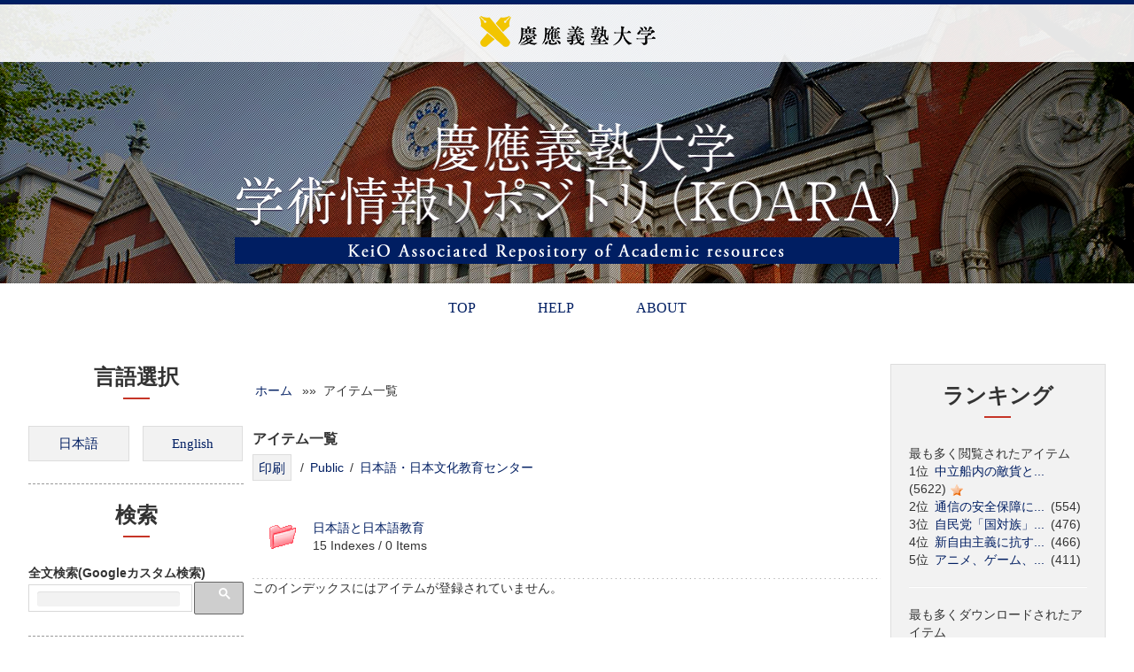

--- FILE ---
content_type: text/html; charset=UTF-8
request_url: https://koara.lib.keio.ac.jp/xoonips/modules/xoonips/listitem.php?index_id=44721
body_size: 25623
content:
<!DOCTYPE html>
<html lang="ja">
<head>
<title>慶應義塾大学学術情報リポジトリ（KOARA） - XooNIps</title>
<meta name="robots" content="index,follow" />
<meta name="keywords" content="KOARA,慶應,機関リポジトリ" />
<meta name="description" content="慶應義塾大学学術情報リポジトリ(KeiO Associated Repository of Academic resources、略称KOARA)は、慶應義塾大学の知の発信と保存を目的として、慶應義塾大学内で生産・保有する学術的資産を電子的な形態で収集・蓄積し、国内外の誰もがアクセスし利用できるようにWeb上で公開するものです。" />
<meta name="rating" content="general" />
<meta name="author" content="Keio Media Center Copyright © 2006-" />
<meta name="viewport" content="width=device-width, initial-scale=1.0">
<meta property="og:title" content="慶應義塾大学学術情報リポジトリ（KOARA）" />
<meta property="og:description" content="慶應義塾大学学術情報リポジトリ(KeiO Associated Repository of Academic resources、略称KOARA)は、慶應義塾大学の知の発信と保存を目的として、慶應義塾大学内で生産・保有する学術的資産を電子的な形態で収集・蓄積し、国内外の誰もがアクセスし利用できるようにWeb上で公開するものです。" />
<meta property="og:url" content="https://koara.lib.keio.ac.jp/xoonips" />
<meta property="og:type" content="website" />
<meta property="og:image" content="https://koara.lib.keio.ac.jp/xoonips/themes/koara_new/images/ogp_image.png" />
<link rel="stylesheet" type="text/css" href="https://koara.lib.keio.ac.jp/xoonips/themes/koara_new/css/bootstrap.min.css" />
<link rel="stylesheet" type="text/css" href="https://koara.lib.keio.ac.jp/xoonips/themes/koara_new/css/bootstrap-responsive.min.css" />
<link href="https://koara.lib.keio.ac.jp/xoonips/favicon.ico" rel="shortcut icon" type="image/x-icon" />
<script type="text/javascript"></script><script type="text/javascript" src="https://koara.lib.keio.ac.jp/xoonips/include/xoops.js"></script><script type="text/javascript"></script>
<script type="text/javascript" src="//ajax.googleapis.com/ajax/libs/jquery/1.8/jquery.min.js"></script><script type="text/javascript" src="//ajax.googleapis.com/ajax/libs/jqueryui/1.8/jquery-ui.min.js"></script><script type="text/javascript" src="https://koara.lib.keio.ac.jp/xoonips/common/js/jstree/jstree.js"></script>
<script type="text/javascript" src="https://koara.lib.keio.ac.jp/xoonips/common/js/jquery.cookie.js"></script>
<script type="text/javascript" src="https://koara.lib.keio.ac.jp/xoonips/modules/xoonips/index.php/js/popin.js"></script>
<script type="text/javascript" src="https://koara.lib.keio.ac.jp/xoonips/modules/xoonips/index.php/js/library.js"></script>
<link type="text/css" rel="stylesheet" href="//ajax.googleapis.com/ajax/libs/jqueryui/1.8/themes/smoothness/jquery-ui.css" />
<link type="text/css" rel="stylesheet" href="https://koara.lib.keio.ac.jp/xoonips/common/js/jstree/themes/default/style.min.css" />
<link type="text/css" rel="stylesheet" href="https://koara.lib.keio.ac.jp/xoonips/modules/xoonips/index.php/css/popin.css" />
<link type="text/css" rel="stylesheet" href="https://koara.lib.keio.ac.jp/xoonips/modules/xoonips/index.php/css/style.css" />
<script type="text/javascript" src="https://koara.lib.keio.ac.jp/xoonips/themes/koara_new/js/bootstrap.min.js"></script>
<script type="text/javascript" src="https://koara.lib.keio.ac.jp/xoonips/themes/koara_new/js/jquery.autogrow-textarea.js"></script>
<link rel="stylesheet" type="text/css" href="https://koara.lib.keio.ac.jp/xoonips/themes/koara_new/style.css" />
<link rel="stylesheet" type="text/css" href="https://koara.lib.keio.ac.jp/xoonips/themes/koara_new/modules.min.css" />
<link rel="stylesheet" type="text/css" href="https://koara.lib.keio.ac.jp/xoonips/themes/koara_new/color_min.php" />
<script type="text/javascript" src="https://koara.lib.keio.ac.jp/xoonips/themes/koara_new/js/jquery.easing.compatibility.js"></script>
<script type="text/javascript" src="https://koara.lib.keio.ac.jp/xoonips/themes/koara_new/js/fancybox/jquery.mousewheel-3.0.4.pack.js" charset="utf-8"></script>
<script type="text/javascript" src="https://koara.lib.keio.ac.jp/xoonips/themes/koara_new/js/fancybox/jquery.fancybox-1.3.4.pack.js" charset="utf-8"></script>
<link rel="stylesheet" href="https://koara.lib.keio.ac.jp/xoonips/themes/koara_new/js/fancybox/jquery.fancybox-1.3.4.css" type="text/css" media="screen" charset="utf-8"/>
<script type="text/javascript">
jQuery(document).ready(function() {
  jQuery("#d3f_post_form_quick_div").css("display","none");
	jQuery('a[href$=".jpg"]').addClass("fancybox");
	jQuery("a.fancybox").fancybox({
		'overlayColor': '#000',
		'overlayOpacity': 0.3,
		'cyclic': true ,
	    'transitionIn'  : 'elastic',
	    'transitionOut' : 'elastic',
	    'easingIn'      : 'easeOutBack',
	    'easingOut'     : 'easeInBack',
		'speedIn'		: 900 ,
		'speedOut'		: 600 ,
		'hideOnOverlayClick': false
	});
	jQuery("a.iframe").fancybox({
        'width': '80%',
		'height': '80%',
        'autoScale': false,
		'transitionIn': 'none',
		'transitionOut': 'none',
		'type': 'iframe'
	});
});
</script>
<script type="text/javascript">
jQuery(document).ready(function() {
	jQuery('.dropdown-toggle').dropdown();
    jQuery('textarea').autogrow();
});
</script>
<script type="text/javascript">
jQuery(function() {
	var nav = jQuery('.navbar');
	var navTop = nav.offset().top;
	jQuery(window).scroll(function () {
		var winTop = jQuery(this).scrollTop();
		if (winTop >= navTop) {
			nav.removeClass('navbar-static-top')
			nav.addClass('navbar-fixed-top')
		} else if (winTop <= navTop) {
			nav.removeClass('navbar-fixed-top')
			nav.addClass('navbar-static-top')
		}
	});
});
</script>
<script type="text/javascript">
jQuery(function() {
var headerSearch = jQuery('#headerSearch');
var GuideSentence = 'サイト内検索';
var long = '240px';
var short = '120px';
jQuery('input#headerSearch-keywords').focus(function(){
    if(jQuery(this).val()===GuideSentence){
        jQuery(this).val('');
    }
    jQuery(this).animate({width: long},200);
	jQuery(this).css("background","#fff");
});
jQuery('input#headerSearch-keywords').blur(function(){
    if(jQuery(this).val()===''){
        jQuery(this).val(GuideSentence);
    }
    jQuery(this).animate({width: short},500);
	jQuery(this).css("background","#f5f5f5");
});
});
</script><!-- Le HTML5 shim, for IE6-8 support of HTML5 elements -->
<!--[if lt IE 9]>
<link rel="stylesheet" type="text/css" href="https://koara.lib.keio.ac.jp/xoonips/themes/koara_new/css/ie.css" />
<script src="http://html5shiv.googlecode.com/svn/trunk/html5.js"></script>
<script src="http://css3-mediaqueries-js.googlecode.com/svn/trunk/css3-mediaqueries.js"></script>
<![endif]-->
</head>
<body class="L1R1 xoonips">


<div id="wrapper">

<header id="overview">
	<div id="header_inner" class="container">
		<div class="logo"><a href="https://koara.lib.keio.ac.jp/xoonips/"><img src="https://koara.lib.keio.ac.jp/xoonips/themes/koara_new/images/A1_1.png" alt="慶応義塾大学"></a></div>

	</div>
	<div id="corp_image_wrap"><div id="corp_image">
		<h1 class="ttl"><img src="https://koara.lib.keio.ac.jp/xoonips/themes/koara_new/images/site_ttl.png" alt="慶應義塾大学学術情報リポジトリ（KOARA）"><span><img src="https://koara.lib.keio.ac.jp/xoonips/themes/koara_new/images/ttl_slogan.png" alt="KeiO Associated Repository of Academic resources"></span></h1>
	</div>
</header>



<div class="navbar navbar-static-top">
  <div class="navbar-inner">
    <div class="container">
        <ul class="nav" role="navigation">

                                <!-- menu  -->
                                        <li><a href="https://koara.lib.keio.ac.jp/xoonips/">TOP</a></li>

                        
                        <li><a href="https://koara.lib.keio.ac.jp/doc/KOARA_Help.htm" target="_blank">HELP</a></li>
                        
                        


<li><a href="https://koara.lib.keio.ac.jp/doc/KOARA_About.htm" target="_blank">ABOUT</a></li>



                        <!-- menu  -->

        </ul>
		</div>
  </div>
</div>

	<div class="wrap container-head">
		<div class="container">
				<ul class="breadcrumb"><li><a href="https://koara.lib.keio.ac.jp/xoonips/">慶應義塾大学学術情報リポジトリ（KOARA）</a> <span class="divider">/</span></li><li class="active">アイテム一覧</li></ul><h1 style="margin-left:-9999px;">慶應義塾大学学術情報リポジトリ（KOARA）</h1>		</div><!-- /container -->
	</div>



<div class="container">
<div class="row">

		<div id="side_bar" class="span3">
					<div class="row">
				<h3 class="BlockTitle">言語選択</h3>				<a rel="nofollow" href="/xoonips/modules/xoonips/listitem.php?index_id=44721&amp;ml_lang=ja"><img src="https://koara.lib.keio.ac.jp/xoonips/modules/cubeUtils/images/japanese.gif" alt="flag" title="ja_utf8" /></a><a rel="nofollow" href="/xoonips/modules/xoonips/listitem.php?index_id=44721&amp;ml_lang=en"><img src="https://koara.lib.keio.ac.jp/xoonips/modules/cubeUtils/images/english.gif" alt="flag" title="english" /></a>

			</div>
					<div class="row">
				<h3 class="BlockTitle">検索</h3>				<b>全文検索(Googleカスタム検索)</b>
<script>
  (function() {
    var cx = '005798991499190633543:w1id8ex54_u';
    var gcse = document.createElement('script');
    gcse.type = 'text/javascript';
    gcse.async = true;
    gcse.src = (document.location.protocol == 'https:' ? 'https:' : 'http:') +
        '//cse.google.com/cse.js?cx=' + cx;
    var s = document.getElementsByTagName('script')[0];
    s.parentNode.insertBefore(gcse, s);
  })();
</script>
<gcse:searchbox-only></gcse:searchbox-only>
			</div>
					<div class="row">
				<h3 class="BlockTitle">インデックスツリー</h3>				<script type="text/javascript">
jQuery(function(){
	jQuery('#xoonips_index_tree_tabs').tabs({
        active: jQuery.cookie('index_tree_selected_tab'),
        activate: function(event, ui) {
            index_tree_selected_tab = ui.newTab.index();
            jQuery.cookie('index_tree_selected_tab', index_tree_selected_tab, { expires: 1, path: '/' });
        },
	});
});
</script>
<script type="text/javascript">
var getIndexesInfo = function() {
        var editMode = false;
        var data = "action=Ajax&method=GetIndexesInfo";
        var url = window.location.href;
        var filename = url.substr(url.lastIndexOf('/') + 1);
        if (filename.indexOf("edit.php") == 0) {
            editMode = true;
                var formId = jQuery("input[name=item_id]").closest("form").attr('id');
                if (formId.indexOf("_itemindexeditform") != -1) {
                        data += "&item_id=" + jQuery("input[name=item_id]").val();
                }
        }
        jQuery.ajax({
                type: 'GET',
                scriptCharset: 'utf-8',
                dataType: 'json',
                url: 'https://koara.lib.keio.ac.jp/xoonips/modules/xoonips/index.php',
                data: data,
                success: function(json) {
                        var idNamePrefix = json.dirname + '_index_tree_div_';
                        jQuery.each(json.trees, function() {
                                if (editMode) {
                                    jQuery('#' + idNamePrefix + this.index_id).jstree({
                                       "core" : {
                                            "data" : this.html
                                        },
                                        "plugins" : [ "checkbox" ],
                                        "checkbox" : {
                                            "three_state" : false
                                        }
                                    });
                                } else {
                                    jQuery('#' + idNamePrefix + this.index_id).jstree({
                                        "core" : {
                                            "data" : this.html
                                        },
                                        "plugins" : [ 'json_data' ]
                                    });
                                }
                        });

                        if (editMode) {
                            var checkedIndexId = jQuery('#' + json.dirname + 'CheckedXID');
                            jQuery("[id^=" + idNamePrefix + "]").bind("changed.jstree", function (e, data) {
                                var checkedIndexes = [];
                                jQuery("[id^=" + idNamePrefix + "]").each(function() {
                                    checked = jQuery(this).jstree("get_selected", true);
                                    jQuery.each(checked, function() {
                                        checkedIndexes.push(this.id);
                                    });
                                });
                                checkedIndexId.val(checkedIndexes.join(","));
                            });
                            setClearButtonAction();
                        } else {
                            jQuery("[id^=" + idNamePrefix + "]").bind("changed.jstree", function (e, data) {
                                checked = jQuery(this).jstree("get_selected", true);
                                jQuery.each(checked, function() {
                                    url = 'https://koara.lib.keio.ac.jp/xoonips/modules/' + json.dirname + '/listitem.php?index_id=' + this.id;
                                    location.href = url;
                                });
                            });
                        }

                        jQuery('#open_all').click(function(){
                            jQuery("[id^=" + idNamePrefix + "]").each(function() {
                                    jQuery(this).jstree('open_all');
                            });
                        });
                      
                        jQuery('#close_all').click(function(){
                            jQuery("[id^=" + idNamePrefix + "]").each(function() {
                                    jQuery(this).jstree('close_all');
                            });
                        });

                        jQuery('#' + json.dirname + '_index_tree_clear_button').click(function(){
                            jQuery("[id^=" + idNamePrefix + "]").each(function() {
                                    jQuery(this).jstree('uncheck_all');
                            });
                        });

                        jQuery("[id^=" + idNamePrefix + "]").bind("open_node.jstree", function (e, data) {
                                var nodes = jQuery.cookie("opened_indexes");
                                if (nodes == null) {
                                    node = data.node.id;
                                    jQuery.cookie('opened_indexes', node, { expires: 1, path: '/' });
                                } else {
                                    nodes = nodes + ":" + data.node.id;
                                    jQuery.cookie('opened_indexes', nodes, { expires: 1, path: '/' });
                                }
                        });

                        jQuery("[id^=" + idNamePrefix + "]").bind("close_node.jstree", function (e, data) {
                            var nodes = jQuery.cookie("opened_indexes");
                            if (nodes == null) {
                                return false;
                            }
                            nodes = jQuery.cookie("opened_indexes").split(":");
                            close_node = data.node.id;
                            opened_indexes = "";
                            first = true;
                            for (i = 0; i < nodes.length; i++) {
                                if (nodes[i] != close_node && nodes[i] != null) {
                                    if (first) {
                                        opened_indexes = nodes[i];
                                        first = false;
                                    } else {
                                        opened_indexes = opened_indexes + ":" + nodes[i];
                                    }
                                }
                            }
                            jQuery.cookie('opened_indexes', opened_indexes, { expires: 1, path: '/' });
                        });

                        jQuery("[id^=" + idNamePrefix + "]").bind("scroll", function () {
                            idName = jQuery(this).attr("id");
                            jQuery.cookie(idName + '_scroll', jQuery(this).scrollTop(), { expires: 1, path: '/' });
                        });

                        jQuery("[id^=" + idNamePrefix + "]").each(function() {
                            idName = jQuery(this).attr("id");
                            position = jQuery.cookie(idName + '_scroll');
                            if (position != null) {
                                jQuery(this).animate({scrollTop:position});
                            }
                        });
                }
        });
};
if(window.addEventListener) {
        window.addEventListener("load", getIndexesInfo, false);
} else if(window.attachEvent){
        window.attachEvent("onload", getIndexesInfo);
}
</script>
<script type="text/javascript">
function setClearButtonAction() {
	}
</script>
<div id="xoonips_treecontrol" style="float: none; clear: both; margin: 0px 0px 3px 0px; padding: 0px;">
<button class="formButton" id="open_all">open all</button>
<button class="formButton" id="close_all">close all</button>
</div>
<div style="margin: 0px; padding: 0px;font-size:100%;" id="xoonips_index_tree_tabs">
<ul>
	<li><a href="#xoonips_index_tree_div_3">Public</a></li>
</ul>
    <div id="xoonips_index_tree_div_3" style="width: 280px; height: 650px; overflow: auto; padding: 0px; margin: 0px;">
    <ul id="xoonips_index_tree_3" class="filetree">
    <!--  -->
    </ul>
    </div>
</div>
			</div>
		
	</div>	
<div id="center_contents" class="span6">

   <!-- Center Center Column -->
   
	<article id="main-content">
			<style media="print" TYPE="text/css">
<!--
/* print control */
div.headerbar{
    display: none;
}
div.footerbar{
    display: none;
}
div.no_print_div{
    display: none;
}
td.leftcolumn{
	display: none;
}
td.rightcolumn{
	display: none;
}
td.headerlogo{
    display: none;
}
td.headerbanner{
    display: none;
}
span.xoonips_no_print_span{
    display: none;
}
-->
</style><div id="xoonips_breadcrumbs">
  <a href="https://koara.lib.keio.ac.jp/xoonips/">ホーム</a>
     &nbsp;&raquo;&raquo;&nbsp;
          アイテム一覧
      </div><script type="text/javascript" charset="utf-8">
jQuery.noConflict();
function submit_edit_index(){
    var form = jQuery('#xoonips_edit_index_form');
    form.submit();
    return false;
}
function submit_index_description(){
    var form = jQuery('#xoonips_edit_index_description_form');
    form.submit();
    return false;
}
function submit_order_dir( str ){
    var form = jQuery('#xoonips_order_itemcount_form');
    jQuery('#xoonips_order_dir').val(str);
    form.submit();
    return false;
}
</script>
<h4>アイテム一覧</h4>
<form action="export.php" method="post">
<input type="hidden" name="index_id" value="44721" />
<input type="hidden" name="op" value="" />
 / <a href="listitem.php?index_id=3">Public</a>
 / <a href="listitem.php?index_id=44721">日本語・日本文化教育センター</a>
&nbsp;&nbsp;

<span class="no_print_span">
<input class="formButton" type="button" value="印刷" onclick="window.open('https://koara.lib.keio.ac.jp/xoonips/modules/xoonips/listitem.php?isPrint=print&index_id=44721&page=1&orderby=1&itemcount=20&num_of_items=0');" />
</span>
<br />
</form>

<table>

<tr>
        <td>
                    </td>
</tr>
</table>


<table width="100%" border="0" cellspacing="5">
  <tr valign="top">
    <td class="odd">
     <table>
 <tr>
  <td style="vertical-align:middle; text-align:center; width: 65px;">
   <a href="https://koara.lib.keio.ac.jp/xoonips/modules/xoonips/listitem.php?index_id=44722"><img src="https://koara.lib.keio.ac.jp/xoonips/modules/xoonips/image.php/folder.gif" alt="日本語と日本語教育" /></a>
  </td> 
  <td>
   <a href="https://koara.lib.keio.ac.jp/xoonips/modules/xoonips/listitem.php?index_id=44722">日本語と日本語教育</a>&nbsp;&nbsp; <br />
   15 Indexes / 0 Items
  </td>
 </tr>
</table>
    </td>
  </tr>
</table>


<p>このインデックスにはアイテムが登録されていません。</p>


<br />
<form action="editindex.php" method="get" id="xoonips_edit_index_form">
<input type="hidden" name="index_id" value="44721" />
</form>
<form action="indexdescription.php" method="get" id="xoonips_edit_index_description_form">
<input type="hidden" name="index_id" value="44721" />
</form>

	</article>

   <!-- Center Center Column -->
	

	<div class="row"><!-- Center Left/Right Column -->

   
   
	</div>
</div>

		<div id="right_bar" class="span3">
					<div>
				<h3 class="BlockTitle">ランキング</h3>				  最も多く閲覧されたアイテム<br />
            1位
              <a href="https://koara.lib.keio.ac.jp/xoonips/modules/xoonips/detail.php?koara_id=AN00234610-19190701-0044">中立船内の敵貨と...</a> (5622)
                    <span style='background-image: url(https://koara.lib.keio.ac.jp/xoonips/uploads/rank3dbf8edf15093.gif); background-repeat: no-repeat; background-position: 0% 100%;'><img src='https://koara.lib.keio.ac.jp/xoonips/uploads/blank.gif' width='15' height='14' alt='1st' /></span>
            <br />
          2位
              <a href="https://koara.lib.keio.ac.jp/xoonips/modules/xoonips/detail.php?koara_id=KO90001001-20246312-0003">通信の安全保障に...</a> (554)
                  <br />
          3位
              <a href="https://koara.lib.keio.ac.jp/xoonips/modules/xoonips/detail.php?koara_id=AN10086101-20251215-0173">自民党「国対族」...</a> (476)
                  <br />
          4位
              <a href="https://koara.lib.keio.ac.jp/xoonips/modules/xoonips/detail.php?koara_id=AN0006957X-00000056-0021">新自由主義に抗す...</a> (466)
                  <br />
          5位
              <a href="https://koara.lib.keio.ac.jp/xoonips/modules/xoonips/detail.php?koara_id=KO40003001-00002024-4281">アニメ、ゲーム、...</a> (411)
                  <br />
            <hr />
    最も多くダウンロードされたアイテム<br />
            1位
              <a href="https://koara.lib.keio.ac.jp/xoonips/modules/xoonips/detail.php?koara_id=KO50002002-20184992-0003">Liveability and ...</a> (2018)
                    <span style='background-image: url(https://koara.lib.keio.ac.jp/xoonips/uploads/rank3dbf8edf15093.gif); background-repeat: no-repeat; background-position: 0% 100%;'><img src='https://koara.lib.keio.ac.jp/xoonips/uploads/blank.gif' width='15' height='14' alt='1st' /></span>
            <br />
          2位
              <a href="https://koara.lib.keio.ac.jp/xoonips/modules/xoonips/detail.php?koara_id=KO40003001-00002024-4281">アニメ、ゲーム、...</a> (1548)
                  <br />
          3位
              <a href="https://koara.lib.keio.ac.jp/xoonips/modules/xoonips/detail.php?koara_id=KO10005001-20134003-0003">家族主義と個人主...</a> (1260)
                  <br />
          4位
              <a href="https://koara.lib.keio.ac.jp/xoonips/modules/xoonips/detail.php?koara_id=KO40001001-00002022-0951">Transcendental A...</a> (1016)
                  <br />
          5位
              <a href="https://koara.lib.keio.ac.jp/xoonips/modules/xoonips/detail.php?koara_id=KO90001001-20256467-0003">日本に暮らすムス...</a> (951)
                  <br />
        
			</div>
					<div>
				<h3 class="BlockTitle">LINK</h3>				<table border="0" margin="0">
    <tr>
        <td>
          <a href="https://www.keio.ac.jp"><img src="/images/gijuku.gif" alt="慶應義塾ホームページへ"></a>
        </td>
    </tr>
    <tr>
        <td>
          <a href="https://dcollections.lib.keio.ac.jp"><img src="/images/3.png" alt="慶應義塾大学メディアセンターデジタルコレクション"></a>
        </td>
      </tr>
    <tr>
        <td>
          <a href="http://www.lib.keio.ac.jp/"><img src="/images/media_center.gif" alt="慶應義塾大学メディアセンター本部"></a>
        </td>
      </tr>
    <tr>
        <td>
          <a href="https://www.k-ris.keio.ac.jp/"><img src="/images/k-ris.jpg" alt="慶應義塾研究者情報データベース"></a>
        </td>
      </tr>
</table>
			</div>
		
	</div>
	
</div><!-- /row -->

</div><!-- /container -->

<footer id="footer">	<div class="link">
        <img src='https://koara.lib.keio.ac.jp/xoonips/themes/koara_new/images/footer_img.gif' alt='xoonips'>
	</div>

	<div id="footer_menu">
<!-- footer -->
        KeiO Associated Repository of Academic resources ( KOARA ) -2008-
<!-- footer -->

	</div>


</footer>

<div id="xugj_pm_new_message" class="top-right"></div>

</body>
</html>